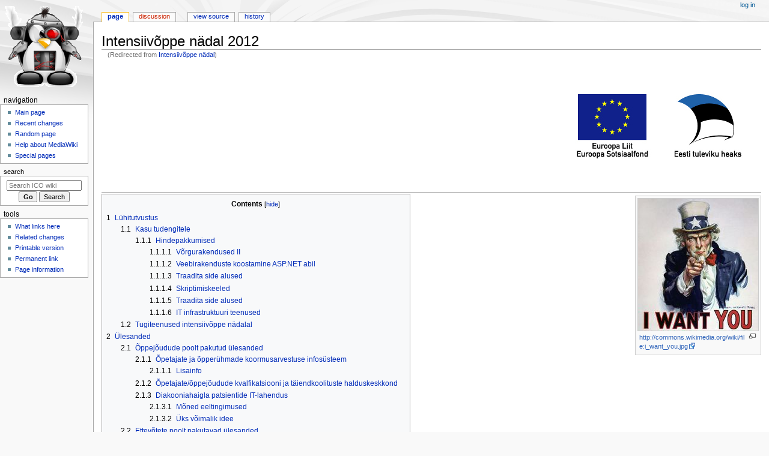

--- FILE ---
content_type: text/html; charset=UTF-8
request_url: https://wiki.itcollege.ee/index.php/Intensiiv%C3%B5ppe_n%C3%A4dal
body_size: 12392
content:
<!DOCTYPE html>
<html class="client-nojs" lang="en" dir="ltr">
<head>
<meta charset="UTF-8">
<title>Intensiivõppe nädal 2012 - ICO wiki</title>
<script>document.documentElement.className="client-js";RLCONF={"wgBreakFrames":false,"wgSeparatorTransformTable":["",""],"wgDigitTransformTable":["",""],"wgDefaultDateFormat":"dmy","wgMonthNames":["","January","February","March","April","May","June","July","August","September","October","November","December"],"wgRequestId":"37d0c7c07253256cb77d4386","wgCanonicalNamespace":"","wgCanonicalSpecialPageName":false,"wgNamespaceNumber":0,"wgPageName":"Intensiivõppe_nädal_2012","wgTitle":"Intensiivõppe nädal 2012","wgCurRevisionId":61443,"wgRevisionId":61443,"wgArticleId":5369,"wgIsArticle":true,"wgIsRedirect":false,"wgAction":"view","wgUserName":null,"wgUserGroups":["*"],"wgCategories":["Õppetöö"],"wgPageViewLanguage":"en","wgPageContentLanguage":"en","wgPageContentModel":"wikitext","wgRelevantPageName":"Intensiivõppe_nädal_2012","wgRelevantArticleId":5369,"wgIsProbablyEditable":false,"wgRelevantPageIsProbablyEditable":false,"wgRestrictionEdit":[],"wgRestrictionMove":[],"wgRedirectedFrom":"Intensiivõppe_nädal","wgInternalRedirectTargetUrl":"/index.php/Intensiiv%C3%B5ppe_n%C3%A4dal_2012"};
RLSTATE={"site.styles":"ready","user.styles":"ready","user":"ready","user.options":"loading","skins.monobook.styles":"ready","ext.embedVideo.styles":"ready"};RLPAGEMODULES=["mediawiki.action.view.redirect","mediawiki.page.media","site","mediawiki.page.ready","mediawiki.toc","skins.monobook.scripts","ext.embedVideo.overlay"];</script>
<script>(RLQ=window.RLQ||[]).push(function(){mw.loader.impl(function(){return["user.options@12s5i",function($,jQuery,require,module){mw.user.tokens.set({"patrolToken":"+\\","watchToken":"+\\","csrfToken":"+\\"});
}];});});</script>
<link rel="stylesheet" href="/load.php?lang=en&amp;modules=ext.embedVideo.styles%7Cskins.monobook.styles&amp;only=styles&amp;skin=monobook">
<script async="" src="/load.php?lang=en&amp;modules=startup&amp;only=scripts&amp;raw=1&amp;skin=monobook"></script>
<meta name="generator" content="MediaWiki 1.45.1">
<meta name="robots" content="max-image-preview:standard">
<meta name="format-detection" content="telephone=no">
<meta name="viewport" content="width=device-width, initial-scale=1.0, user-scalable=yes, minimum-scale=0.25, maximum-scale=5.0">
<link rel="search" type="application/opensearchdescription+xml" href="/rest.php/v1/search" title="ICO wiki (en)">
<link rel="EditURI" type="application/rsd+xml" href="https://wiki.itcollege.ee/api.php?action=rsd">
<link rel="canonical" href="https://wiki.itcollege.ee/index.php/Intensiiv%C3%B5ppe_n%C3%A4dal_2012">
<link rel="alternate" type="application/atom+xml" title="ICO wiki Atom feed" href="/index.php?title=Special:RecentChanges&amp;feed=atom">
</head>
<body class="mediawiki ltr sitedir-ltr mw-hide-empty-elt ns-0 ns-subject page-Intensiivõppe_nädal_2012 rootpage-Intensiivõppe_nädal_2012 skin-monobook action-view skin--responsive"><div id="globalWrapper">
	<div id="column-content">
		<div id="content" class="mw-body" role="main">
			<a id="top"></a>
			<div id="siteNotice"></div>
			<div class="mw-indicators">
			</div>
			<h1 id="firstHeading" class="firstHeading mw-first-heading"><span class="mw-page-title-main">Intensiivõppe nädal 2012</span></h1>
			<div id="bodyContent" class="monobook-body">
				<div id="siteSub">From ICO wiki</div>
				<div id="contentSub" ><div id="mw-content-subtitle"><span class="mw-redirectedfrom">(Redirected from <a href="/index.php?title=Intensiiv%C3%B5ppe_n%C3%A4dal&amp;redirect=no" class="mw-redirect" title="Intensiivõppe nädal">Intensiivõppe nädal</a>)</span></div></div>
				
				<div id="jump-to-nav"></div><a href="#column-one" class="mw-jump-link">Jump to navigation</a><a href="#searchInput" class="mw-jump-link">Jump to search</a>
				<!-- start content -->
				<div id="mw-content-text" class="mw-body-content"><div class="mw-content-ltr mw-parser-output" lang="en" dir="ltr"><figure class="mw-default-size mw-halign-right" typeof="mw:File"><a href="/index.php/File:EL_Sotsiaalfond_horisontaal_small.jpg" class="mw-file-description"><img src="/images/5/59/EL_Sotsiaalfond_horisontaal_small.jpg" decoding="async" width="350" height="195" class="mw-file-element" /></a><figcaption></figcaption></figure>
<p><br style="clear: both" />
</p>
<figure class="mw-halign-right" typeof="mw:File/Thumb"><a href="/index.php/File:I_want_you.jpg" class="mw-file-description"><img src="/images/thumb/c/c0/I_want_you.jpg/200px-I_want_you.jpg" decoding="async" width="200" height="220" class="mw-file-element" srcset="/images/thumb/c/c0/I_want_you.jpg/300px-I_want_you.jpg 1.5x, /images/thumb/c/c0/I_want_you.jpg/400px-I_want_you.jpg 2x" /></a><figcaption><a rel="nofollow" class="external free" href="http://commons.wikimedia.org/wiki/file:i_want_you.jpg">http://commons.wikimedia.org/wiki/file:i_want_you.jpg</a></figcaption></figure>
<hr />
<div id="toc" class="toc" role="navigation" aria-labelledby="mw-toc-heading"><input type="checkbox" role="button" id="toctogglecheckbox" class="toctogglecheckbox" style="display:none" /><div class="toctitle" lang="en" dir="ltr"><h2 id="mw-toc-heading">Contents</h2><span class="toctogglespan"><label class="toctogglelabel" for="toctogglecheckbox"></label></span></div>
<ul>
<li class="toclevel-1 tocsection-1"><a href="#Lühitutvustus"><span class="tocnumber">1</span> <span class="toctext">Lühitutvustus</span></a>
<ul>
<li class="toclevel-2 tocsection-2"><a href="#Kasu_tudengitele"><span class="tocnumber">1.1</span> <span class="toctext">Kasu tudengitele</span></a>
<ul>
<li class="toclevel-3 tocsection-3"><a href="#Hindepakkumised"><span class="tocnumber">1.1.1</span> <span class="toctext">Hindepakkumised</span></a>
<ul>
<li class="toclevel-4 tocsection-4"><a href="#Võrgurakendused_II"><span class="tocnumber">1.1.1.1</span> <span class="toctext">Võrgurakendused II</span></a></li>
<li class="toclevel-4 tocsection-5"><a href="#Veebirakenduste_koostamine_ASP.NET_abil"><span class="tocnumber">1.1.1.2</span> <span class="toctext">Veebirakenduste koostamine ASP.NET abil</span></a></li>
<li class="toclevel-4 tocsection-6"><a href="#Traadita_side_alused"><span class="tocnumber">1.1.1.3</span> <span class="toctext">Traadita side alused</span></a></li>
<li class="toclevel-4 tocsection-7"><a href="#Skriptimiskeeled"><span class="tocnumber">1.1.1.4</span> <span class="toctext">Skriptimiskeeled</span></a></li>
<li class="toclevel-4 tocsection-8"><a href="#Traadita_side_alused_2"><span class="tocnumber">1.1.1.5</span> <span class="toctext">Traadita side alused</span></a></li>
<li class="toclevel-4 tocsection-9"><a href="#IT_infrastruktuuri_teenused"><span class="tocnumber">1.1.1.6</span> <span class="toctext">IT infrastruktuuri teenused</span></a></li>
</ul>
</li>
</ul>
</li>
<li class="toclevel-2 tocsection-10"><a href="#Tugiteenused_intensiivõppe_nädalal"><span class="tocnumber">1.2</span> <span class="toctext">Tugiteenused intensiivõppe nädalal</span></a></li>
</ul>
</li>
<li class="toclevel-1 tocsection-11"><a href="#Ülesanded"><span class="tocnumber">2</span> <span class="toctext">Ülesanded</span></a>
<ul>
<li class="toclevel-2 tocsection-12"><a href="#Õppejõudude_poolt_pakutud_ülesanded"><span class="tocnumber">2.1</span> <span class="toctext">Õppejõudude poolt pakutud ülesanded</span></a>
<ul>
<li class="toclevel-3 tocsection-13"><a href="#Õpetajate_ja_õpperühmade_koormusarvestuse_infosüsteem"><span class="tocnumber">2.1.1</span> <span class="toctext">Õpetajate ja õpperühmade koormusarvestuse infosüsteem</span></a>
<ul>
<li class="toclevel-4 tocsection-14"><a href="#Lisainfo"><span class="tocnumber">2.1.1.1</span> <span class="toctext">Lisainfo</span></a></li>
</ul>
</li>
<li class="toclevel-3 tocsection-15"><a href="#Õpetajate/õppejõudude_kvalfikatsiooni_ja_täiendkoolituste_halduskeskkond"><span class="tocnumber">2.1.2</span> <span class="toctext">Õpetajate/õppejõudude kvalfikatsiooni ja täiendkoolituste halduskeskkond</span></a></li>
<li class="toclevel-3 tocsection-16"><a href="#Diakooniahaigla_patsientide_IT-lahendus"><span class="tocnumber">2.1.3</span> <span class="toctext">Diakooniahaigla patsientide IT-lahendus</span></a>
<ul>
<li class="toclevel-4 tocsection-17"><a href="#Mõned_eeltingimused"><span class="tocnumber">2.1.3.1</span> <span class="toctext">Mõned eeltingimused</span></a></li>
<li class="toclevel-4 tocsection-18"><a href="#Üks_võimalik_idee"><span class="tocnumber">2.1.3.2</span> <span class="toctext">Üks võimalik idee</span></a></li>
</ul>
</li>
</ul>
</li>
<li class="toclevel-2 tocsection-19"><a href="#Ettevõtete_poolt_pakutavad_ülesanded"><span class="tocnumber">2.2</span> <span class="toctext">Ettevõtete poolt pakutavad ülesanded</span></a>
<ul>
<li class="toclevel-3 tocsection-20"><a href="#Automaatne_võrguühenduste_konfigureerimine_erinevate_võrkudega"><span class="tocnumber">2.2.1</span> <span class="toctext">Automaatne võrguühenduste konfigureerimine erinevate võrkudega</span></a></li>
<li class="toclevel-3 tocsection-21"><a href="#Võrguühenduse_loomine_suvalise_(sise)võrku_koos_turvalise_haldustunneliga"><span class="tocnumber">2.2.2</span> <span class="toctext">Võrguühenduse loomine suvalise (sise)võrku koos turvalise haldustunneliga</span></a></li>
<li class="toclevel-3 tocsection-22"><a href="#SmartCard_driverid_Linux&#39;ile_ja_iPhone&#39;ile"><span class="tocnumber">2.2.3</span> <span class="toctext">SmartCard driverid Linux'ile ja iPhone'ile</span></a></li>
<li class="toclevel-3 tocsection-23"><a href="#Java_rakendus_veebilehe_avamiseks_Bluetooth_ühenduse_korral"><span class="tocnumber">2.2.4</span> <span class="toctext">Java rakendus veebilehe avamiseks Bluetooth ühenduse korral</span></a></li>
<li class="toclevel-3 tocsection-24"><a href="#Invaparkimise_kontrolli_rakendus"><span class="tocnumber">2.2.5</span> <span class="toctext">Invaparkimise kontrolli rakendus</span></a></li>
<li class="toclevel-3 tocsection-25"><a href="#Androidile_OpenCV-d_kasutav_live_pildi_analüsaator"><span class="tocnumber">2.2.6</span> <span class="toctext">Androidile OpenCV-d kasutav live pildi analüsaator</span></a></li>
<li class="toclevel-3 tocsection-26"><a href="#Arvutiklassi_Linux_süsteemi_tõmmise_uuendamine_uuele_Ubuntule_12.04_LTS"><span class="tocnumber">2.2.7</span> <span class="toctext">Arvutiklassi Linux süsteemi tõmmise uuendamine uuele Ubuntule 12.04 LTS</span></a></li>
<li class="toclevel-3 tocsection-27"><a href="#wiki.itcollege.ee_MediaWiki_uuendamine_ja_pluginate_valik_ning_testimine"><span class="tocnumber">2.2.8</span> <span class="toctext">wiki.itcollege.ee MediaWiki uuendamine ja pluginate valik ning testimine</span></a></li>
<li class="toclevel-3 tocsection-28"><a href="#ÕIS_arendusversiooni_turvatestimine"><span class="tocnumber">2.2.9</span> <span class="toctext">ÕIS arendusversiooni turvatestimine</span></a></li>
<li class="toclevel-3 tocsection-29"><a href="#Telekommunikatsiooni_ettevõtte_iseteeninduse_populaarsuse_tõstmine"><span class="tocnumber">2.2.10</span> <span class="toctext">Telekommunikatsiooni ettevõtte iseteeninduse populaarsuse tõstmine</span></a></li>
</ul>
</li>
</ul>
</li>
<li class="toclevel-1 tocsection-30"><a href="#Meeskonnad_ja_ülesanded"><span class="tocnumber">3</span> <span class="toctext">Meeskonnad ja ülesanded</span></a>
<ul>
<li class="toclevel-2 tocsection-31"><a href="#Diakoonikud"><span class="tocnumber">3.1</span> <span class="toctext">Diakoonikud</span></a>
<ul>
<li class="toclevel-3 tocsection-32"><a href="#Liikmed"><span class="tocnumber">3.1.1</span> <span class="toctext">Liikmed</span></a></li>
</ul>
</li>
<li class="toclevel-2 tocsection-33"><a href="#Tartu_rõõm"><span class="tocnumber">3.2</span> <span class="toctext">Tartu rõõm</span></a>
<ul>
<li class="toclevel-3 tocsection-34"><a href="#Tartu_rõõm_2"><span class="tocnumber">3.2.1</span> <span class="toctext">Tartu rõõm</span></a></li>
</ul>
</li>
<li class="toclevel-2 tocsection-35"><a href="#Security_team"><span class="tocnumber">3.3</span> <span class="toctext">Security team</span></a>
<ul>
<li class="toclevel-3 tocsection-36"><a href="#Liikmed_2"><span class="tocnumber">3.3.1</span> <span class="toctext">Liikmed</span></a></li>
</ul>
</li>
<li class="toclevel-2 tocsection-37"><a href="#Lithuanian_team"><span class="tocnumber">3.4</span> <span class="toctext">Lithuanian team</span></a>
<ul>
<li class="toclevel-3 tocsection-38"><a href="#Liikmed_3"><span class="tocnumber">3.4.1</span> <span class="toctext">Liikmed</span></a></li>
</ul>
</li>
</ul>
</li>
<li class="toclevel-1 tocsection-39"><a href="#Ajalugu"><span class="tocnumber">4</span> <span class="toctext">Ajalugu</span></a></li>
</ul>
</div>

<hr />
<p><br />
<a rel="nofollow" class="external text" href="https://wiki.itcollege.ee/index.php/Intensive_Learning_Week">Intensive Learning Week</a> - English version of the page.
</p><p><br />
</p>
<hr />
<div class="mw-heading mw-heading1"><h1 id="Lühitutvustus"><span id="L.C3.BChitutvustus"></span>Lühitutvustus</h1></div>
<p>Pakume tudengitele võimalust saada väärtuslik ja reaalses töös kasutatav meeskonnatöö kogemus. Teise kursuse päevaõppe tudengitel on kevadisel vahenädalal (26.03.2012 kuni 30.03.2012) võimalus osaleda intevsiivõppe nädalal. Intensiivõppe nädala peamine eesmärk on luua tudengitele võimalus oma teadmiste ja oskuste proovilepanekuks selliste ülesannete lahendamisel, mis eeldavad mitmetest erinevatest ainetest omandatu rakendamist.
</p><p>Inimkeeles tähendab see seda, et 3-6 liikmelistele meeskondadele antakse ülesanne ja nelja päeva jooksul tuleb sellele lahendus leida ning võimalusel realiseerida töötav prototüüp-lahendus. Viiendal päeval esitletakse valminud lahendusi ning antakse hinnang esitletud lahendustele. Vastutasuks saavad tudengid asendus- ja/või lisapunkte erinevates õppeainetes. Tuleb üks kõva andmine&#160;:)
</p><p>Tänavu on üritusel rahvusvaheline maik juures - plaanis on tuua osalejaid Leedust ja Soomest.
</p><p>Kui oled huvitatud osalemisest, siis anna meile ka teada läbi Doodle. Siis saame üritust paremini planeerida ja korraldada.
<a rel="nofollow" class="external text" href="http://www.doodle.com/yx4yzmaa4d2ai8qe">http://www.doodle.com/yx4yzmaa4d2ai8qe</a>
</p><p>Alustame esmaspäeval, 26. märtsil kell 10.00 ruumis 314. Siis räägime, mis ja kuidas toimuma hakkab. Tulge kohale.
</p><p><b><span style="color:#FF0000">Tulemuste avalik ettekanne: neljapäev, 29. märts kell 15.00 IT Kolledži ruumis 316.  <a rel="nofollow" class="external text" href="http://echo360.e-uni.ee/ess/echo/presentation/da8c32af-52d0-4a02-85fa-24f9323f8ce9">Avalikku ettekande salvestus</a>.</span></b>
</p><p><br />
</p>
<div class="mw-heading mw-heading2"><h2 id="Kasu_tudengitele">Kasu tudengitele</h2></div>
<p>Tudengid on tihti avaldanud arvamust, et praktilisi ja elulisi ülesandeid võiks IT Kolledži õppetöös olla rohkem. Nüüd pakumegi üht tõsiselt elulist nädalat, kus seniõpitut rakendada. Tudeng saab:
</p>
<ul><li>Meeskonnatöö kogemuse</li>
<li>Reaalelulise ülesande lahendamise kogemuse (reaalne klient, kindel tähtaeg)</li>
<li>Ausa hinnangu oma hetkeoskustele ja -teadmistele</li>
<li>Võimaluse töötada piiratud ajaraamis</li>
<li>Võimaluse saada asenduspunkte (ehk õppeainetes pääseb mõne kontrolltöö tegemise kohustusest) või lisapunkte (ehk saab õppeainetes ilusama lõpphinde)</li>
<li>Kena rea CV'sse ja ühe tehtud töö, mida töövestlustel on hea näitena tuua</li>
<li>Kunagi saab tudeng tänu sellele kogemusele hea palga, ilusama naise/mehe ja suurema auto</li>
<li>Higi ja verd valada...</li>
<li>Saab võimaliku lõputöö teema</li></ul>
<div class="mw-heading mw-heading3"><h3 id="Hindepakkumised">Hindepakkumised</h3></div>
<p>NB! Info veel täieneb
</p><p><br />
<b>Arendajad</b>
</p>
<div class="mw-heading mw-heading4"><h4 id="Võrgurakendused_II"><span id="V.C3.B5rgurakendused_II"></span>Võrgurakendused II</h4></div>
<ul><li>Asenduspunktid:-</li>
<li>Lisapunktid: kuni 10% lõpphindest</li></ul>
<div class="mw-heading mw-heading4"><h4 id="Veebirakenduste_koostamine_ASP.NET_abil">Veebirakenduste koostamine ASP.NET abil</h4></div>
<ul><li>Asenduspunktid: projekti arvestatakse ühena (kahest) ainesisese projektina</li></ul>
<p>või
</p>
<ul><li>Lisapunktid: kuni 15% lõpphindest</li></ul>
<div class="mw-heading mw-heading4"><h4 id="Traadita_side_alused">Traadita side alused</h4></div>
<ul><li>Asenduspunktid: projekti arvestatakse iseseisva kirjaliku töö asemel</li></ul>
<p><br />
<b>Administreerijad</b>
</p>
<div class="mw-heading mw-heading4"><h4 id="Skriptimiskeeled">Skriptimiskeeled</h4></div>
<ul><li>Asenduspunktid: projekti arvestatakse PowerShell'i/Bash/Python iseseisva töö asemel</li></ul>
<div class="mw-heading mw-heading4"><h4 id="Traadita_side_alused_2">Traadita side alused</h4></div>
<ul><li>Asenduspunktid: projekti arvestatakse iseseisva kirjaliku töö asemel</li></ul>
<div class="mw-heading mw-heading4"><h4 id="IT_infrastruktuuri_teenused">IT infrastruktuuri teenused</h4></div>
<ul><li>Osalemine asendab labor 1 või labor 2 või labor 3 tegemist vastavalt tudengi valikule.</li></ul>
<div class="mw-heading mw-heading2"><h2 id="Tugiteenused_intensiivõppe_nädalal"><span id="Tugiteenused_intensiiv.C3.B5ppe_n.C3.A4dalal"></span>Tugiteenused intensiivõppe nädalal</h2></div>
<p>Tudengitel on intevsiivõppe nädalal kasutada järgmisi ressursse:
</p>
<ul><li>ITK arvuti ja -loenguklassid</li>
<li>ITK raamatukogu</li>
<li>ITK maja on avatud tudengitele kell 8.00 - 23.00</li>
<li>Reaalse tellijaga ülesannete puhul kliendikohtumised</li>
<li>Õppejõud, kes täidavad ekspertide ja mentorite rolli, esialgne ajakava
<ul><li>Margus Ernits (E: T: K: N:)</li>
<li>Indrek Rokk (E: T: K: N: - täpne päevakava täpsustamisel, kuid kindlasti kättesaadav igal päeval mingil ajal)</li></ul></li>
<li>Ettevõtete esindajad mentoritena</li></ul>
<div class="mw-heading mw-heading1"><h1 id="Ülesanded"><span id=".C3.9Clesanded"></span>Ülesanded</h1></div>
<div class="mw-heading mw-heading2"><h2 id="Õppejõudude_poolt_pakutud_ülesanded"><span id=".C3.95ppej.C3.B5udude_poolt_pakutud_.C3.BClesanded"></span>Õppejõudude poolt pakutud ülesanded</h2></div>
<div class="mw-heading mw-heading3"><h3 id="Õpetajate_ja_õpperühmade_koormusarvestuse_infosüsteem"><span id=".C3.95petajate_ja_.C3.B5pper.C3.BChmade_koormusarvestuse_infos.C3.BCsteem"></span>Õpetajate ja õpperühmade koormusarvestuse infosüsteem</h3></div>
<ul><li>Ülesande omanik: Heiki Tähis, +372 56 957 000</li></ul>
<p>Koolil on vaja hallata õpetajate tunnikoormusi, õpetatavaid õppeaineid ja õpetaja ning õppeainete vahelisi seoseid.
</p><p>Koolil on hulk õppekavu, ühel õppekaval võib õppida üks või enam õpperühma. Õppekavad on jagatud õppeaineteks ning iga õppeainet õpetab üks või mitu õpetajat. Õppekava on jagatud õppeaastateks (kursusteks) ja iga õppeaasta kaheks semestriteks (poolaastaks). Iga õpperühm on ühel kindlal ajahetkel ühel kindlal õppeaastal (kursusel)Õppeaine võib olla jagatud mitmele semestrile (ehk õppeaine õpetamine võib kesta üks või mitu semestrit), erinevatel semestritel võib üht õppeainet õpetada erinev õpetaja või õpetajad. Igal semestril võib olla erinev arv kontakttunde, kontakttundide arv saadakse auditoorseõppetöö nädalate ja tundi arv nädalas korrutamisel.
</p><p>Kontakttundide hulgast sõltub koormus, koormusel on pehme ja jäik ülempiir.
</p><p><br />
Vajalik infosüsteem peab võimaldama sisestada õppekavad, õpperühmad ja õpetajad, siduda õpetajad konkreetsete õppeainetega ning seeläbi näha nende õppekoormust. Infosüsteem peab võimaldama raportite koostamist õppekavade, õpperühmade, õppeainete ja õpetajate lõikes/vaates.
</p>
<div class="mw-heading mw-heading4"><h4 id="Lisainfo">Lisainfo</h4></div>
<p><b>Hetkel on nende andmete haldamiseks olemas suur ja keeruline Excel-i tabel. Probleem on reaalne ning huvi korral on võimalik eelnevalt kliendiga kohtuda, täpsustada lähteülesanne. Samuti on võimalik ülesande kasvatamine lõputööks </b>
</p>
<div class="mw-heading mw-heading3"><h3 id="Õpetajate/õppejõudude_kvalfikatsiooni_ja_täiendkoolituste_halduskeskkond"><span id=".C3.95petajate.2F.C3.B5ppej.C3.B5udude_kvalfikatsiooni_ja_t.C3.A4iendkoolituste_halduskeskkond"></span>Õpetajate/õppejõudude kvalfikatsiooni ja täiendkoolituste halduskeskkond</h3></div>
<ul><li>Ülesande omanik: Heiki Tähis, +372 56 957 000</li></ul>
<p>Koolidel on kohustus pidada arvet õpetajate haridustasemete, täiendkoolituste, atesteerimise jms osas. Tuleb pikem jutt.
</p>
<div class="mw-heading mw-heading3"><h3 id="Diakooniahaigla_patsientide_IT-lahendus">Diakooniahaigla patsientide IT-lahendus</h3></div>
<p>Ülesanne on võetud: Alfi Kannus ja Taavi Salumets poolt. <a href="/index.php/Diakooniahaigla_patsientide_IT-lahendus" title="Diakooniahaigla patsientide IT-lahendus">Diakooniahaigla patsientide IT-lahendus</a>
</p>
<ul><li>Ülesande omanik: Kaido Kikkas, +372 50 64 464 (NB! Reaalselt jääb kureerima Indrek Rokk, kuna Kakk on intensiivnädalal Portugalis!)</li></ul>
<p><a rel="nofollow" class="external text" href="http://www.diakooniahaigla.ee/">Diakooniahaigla</a> üheks tegevusvaldkonnaks on anda terminaalselt haigetele inimestele võimalus oma järelejäänud elupäevad võimalikult inimväärsel viisil veeta (hospiitsiteenus). Et tänapäeval on IT olnud juba mitu aastakümmet inimeste elu lahutamatuks osaks, hakkab kujunema olukord, kus siit ilmast hakkavad lahkuma ka inimesed, kelle jaoks IT on osa nende elukvaliteedist. Seetõttu on eesmärgiks luua IT-lahendus, mis võimaldaks voodis viibival inimesel kasutada levinumaid IT võimalusi - lugeda veebist uudiseid, pidada Skype'is vestlusi, kuulata muusikat jne. 
</p>
<div class="mw-heading mw-heading4"><h4 id="Mõned_eeltingimused"><span id="M.C3.B5ned_eeltingimused"></span>Mõned eeltingimused</h4></div>
<ul><li>Lahendus peaks olema kasutatav ka juhul, kui inimesel on säilinud üsna vähene liikumisvõime.</li>
<li>Lahendus peaks olema skaleeruv vastavalt kasutaja oskusele - väga lihtsad elementaarfunktsioonid, kuid lisavõimalused teadlikumale kasutajale.</li>
<li>Kui kasutatakse seinale kinnituvaid vahendeid (N: väline monitor), siis peavad need võimaldama voodi 180-kraadist pööramist (peatsi keeramist teisele poole).</li></ul>
<p>Ülesandeks on luua terviklahenduse spetsifikatsioon, soovitavalt koos kogu vajaliku dokumentatsiooniga. Seetõttu võiksid osa võtta ka IS analüüsi ja/või tehnosuhtluse tudengid!
</p>
<div class="mw-heading mw-heading4"><h4 id="Üks_võimalik_idee"><span id=".C3.9Cks_v.C3.B5imalik_idee"></span>Üks võimalik idee</h4></div>
<ul><li>Kasutada Asus Eee Pad Transformerit koos seinale kinnitatud suure monitoriga - see annaks kasutajale erinevad võimalused:
<ul><li>sülearvuti funktsionaalsus - kasutatakse kui tavalist läpakat</li>
<li>tahvelarvuti funktsionaalsus - kasutatakse tahvlina (NB! eeldab kasutajalt head liigutuste koordinatsiooni!)</li>
<li>lauaarvuti funktsionaalsus - Eee Padi klaviatuur ja/või tahvel pluss suur väline monitor</li></ul></li></ul>
<div class="mw-heading mw-heading2"><h2 id="Ettevõtete_poolt_pakutavad_ülesanded"><span id="Ettev.C3.B5tete_poolt_pakutavad_.C3.BClesanded"></span>Ettevõtete poolt pakutavad ülesanded</h2></div>
<p>Siia tulevad paljude ettevõtete poolt pakutavad ülesanded. Hetkel on need veel täpsustamisel.
</p><p><b>Täiendav info ja täpsustavad küsimused:</b> Indrek Rokk
</p>
<div class="mw-heading mw-heading3"><h3 id="Automaatne_võrguühenduste_konfigureerimine_erinevate_võrkudega"><span id="Automaatne_v.C3.B5rgu.C3.BChenduste_konfigureerimine_erinevate_v.C3.B5rkudega"></span>Automaatne võrguühenduste konfigureerimine erinevate võrkudega</h3></div>
<p>Konfigureerida arvuti, millel on 3G, Wifi, Ethernet-over-Powerline ja Etherneti pordid ning mille operatsioonisüsteemiks on Ubuntu Linux. Võrguühendust vahetataks ühenduse olemasolu ja prioriteetide alusel üle erinevate tehnoloogiate võimalikult lihtsalt ja kiirelt. IP aadress ei pea samaks jääma. Wifi adapter valib ise parima avaliku võrgu, kui ei ole konfigureeritud teisiti. Kui Wifi ühendus kaob, proovib teisi ka taustal. Kõik ümberlülitamised logitakse. Näiteks: Prioriteetideks on Ethernet:1; EoP:2; Wifi:3; 3G:4. Ühendatakse kõikidesse võimalikesse võrkudesse ning kui Ethernet ära kukub ning pole võimalik ühenduda ka läbi EoP, toimub ühenduse ümberlülitamine Wifi võrku. Kui Wifi ära kukub, siis ühendutakse 3G võrku. Kui tuleb suvaline public wifi tagasi, ühendutakse sinna jne. Luua lihtne kasutajaliides Android telefonile, mis lubab üle bluetooth ühenduse erinevaid võrke ja prioriteete konfigureerida ning vaadata ühenduste ajalugu.
</p><p><b>Ülesanne reserveeritud</b>. Meeskonnas Sander Arnus, Sander Saveli, Kristjan Rõõm, Viljar Rooda.
</p>
<div class="mw-heading mw-heading3"><h3 id="Võrguühenduse_loomine_suvalise_(sise)võrku_koos_turvalise_haldustunneliga"><span id="V.C3.B5rgu.C3.BChenduse_loomine_suvalise_.28sise.29v.C3.B5rku_koos_turvalise_haldustunneliga"></span>Võrguühenduse loomine suvalise (sise)võrku koos turvalise haldustunneliga</h3></div>
<p>Konfigureerida/luua Ubuntu Linuxil põhinev arvuti, mida saab ühendada suvalisse (sise)võrku (nt. NAT ja lubatud vaid HTTP ja HTTPS ühendus võrgust välja) ning mis tekitab automaatselt võrguühenduse tekkimisel turvalise (krüpteeritud, kasutades ID kaardi sertifikaate, kui see on arvutis või ka näiteks MobiiliID test-SIMil olevaid) haldus-tunneli serveriga Internetis. Piirang: läbi tunneli käib ainult serveri poolt initsialiseeritud administreerimistegevus. Ülejäänud liiklus väljub tavateed pidi. Serveri poolel peab olema lihtne hallata(vaadata kõiki lisatud arvuteid, administreerida nende avalikke võtmeid, vaadata aktiivsed ühendusi) ja tekitada ühendusi näiteks läbi veebiliidese.
</p>
<div class="mw-heading mw-heading3"><h3 id="SmartCard_driverid_Linux'ile_ja_iPhone'ile"><span id="SmartCard_driverid_Linux.27ile_ja_iPhone.27ile"></span>SmartCard driverid Linux'ile ja iPhone'ile</h3></div>
<p>Micro SD kaardi kujul olevale SC kaarile Linuxi ja iPhone'i driver'ite kirjutamine. Ette saab seadmed ning Androidi driver'i.
</p>
<div class="mw-heading mw-heading3"><h3 id="Java_rakendus_veebilehe_avamiseks_Bluetooth_ühenduse_korral"><span id="Java_rakendus_veebilehe_avamiseks_Bluetooth_.C3.BChenduse_korral"></span>Java rakendus veebilehe avamiseks Bluetooth ühenduse korral</h3></div>
<p>Java rakendus, mis kuvab nimekirja kõikidest läheduses olevates Bluetooth seadmetest ning uue seadme leidmisel saadab sellele käsu üle bluetooth-i avada veebileht. Bluetooth annab signaali, et ava nüüd selline veebileht üle tavalise data ühenduse. Paaritamiseks PIN koode ei küsita või kasutatkse vähemalt vaikeväärtusega PIN koodi "0000".
</p>
<div class="mw-heading mw-heading3"><h3 id="Invaparkimise_kontrolli_rakendus">Invaparkimise kontrolli rakendus</h3></div>
<p>Luua rakendus, mis võimaldab kontrollööril distantsilt kontrollida invakaardi autentsust ja seost kasutajaga. Invakaarti saab kasutada tasuta parkimiseks. Invakaart väljastatakse kindlale inimesele. Inimene võib kasutada suvalist autot oma toimingute tegemiseks. Kaarti edasi anda ei tohi (teooria). Parkida võib vaid ühes kohas korraga samal ajahetkel. Analüüsida probleemi, pakkuda välja lollikindel lahendus ning realiseerida see.
</p>
<div class="mw-heading mw-heading3"><h3 id="Androidile_OpenCV-d_kasutav_live_pildi_analüsaator"><span id="Androidile_OpenCV-d_kasutav_live_pildi_anal.C3.BCsaator"></span>Androidile OpenCV-d kasutav live pildi analüsaator</h3></div>
<p>Androidi OpenCV-d kasutatava pildianalüsaatori keerukusastme võite ise valida:
a) tuvastada punane pall ning joonistada palli keskkoha teekonna joon kaamera pildi peale.
b) "Jahimehe mäng" - tuvastada live pildil kummipardi ilmumine  ja see siis automaatselt surnuks tulistada. Surnud partide eest  saab kasutaja punkte.
c) lugeda eessõitva auto number ning näidata seda teksti kujul rakenduse kasutajaliideses.
</p><p>Telefonid peaks olema piisavalt võimsad, et sellist pildianalüüsi teha ning OpenCVd peaks ka saama Androidil kasutada.
Ülesande põhieesmärk on valideerida eelnevat lauset.
</p>
<div class="mw-heading mw-heading3"><h3 id="Arvutiklassi_Linux_süsteemi_tõmmise_uuendamine_uuele_Ubuntule_12.04_LTS"><span id="Arvutiklassi_Linux_s.C3.BCsteemi_t.C3.B5mmise_uuendamine_uuele_Ubuntule_12.04_LTS"></span>Arvutiklassi Linux süsteemi tõmmise uuendamine uuele Ubuntule 12.04 LTS</h3></div>
<ul><li>Lisainfot annab Margus Ernits</li></ul>
<div class="mw-heading mw-heading3"><h3 id="wiki.itcollege.ee_MediaWiki_uuendamine_ja_pluginate_valik_ning_testimine">wiki.itcollege.ee MediaWiki uuendamine ja pluginate valik ning testimine</h3></div>
<ul><li>Lisainfot annab Margus Ernits</li></ul>
<div class="mw-heading mw-heading3"><h3 id="ÕIS_arendusversiooni_turvatestimine"><span id=".C3.95IS_arendusversiooni_turvatestimine"></span>ÕIS arendusversiooni turvatestimine</h3></div>
<ul><li>Lisainfot annab Margus Ernits</li></ul>
<div class="mw-heading mw-heading3"><h3 id="Telekommunikatsiooni_ettevõtte_iseteeninduse_populaarsuse_tõstmine"><span id="Telekommunikatsiooni_ettev.C3.B5tte_iseteeninduse_populaarsuse_t.C3.B5stmine"></span>Telekommunikatsiooni ettevõtte iseteeninduse populaarsuse tõstmine</h3></div>
<p>Pakkuda välja ideed kuidas ettevõtte kliendis luua huvi iseteeninduse vahendusel abi saamiseks?
- Tehniliste küsimuste korral, kuidas juhtida TVd puldiga, kuidas WiFit kasutada jne
- Teenuse tõrke korral, TV ei tööta, internet aeglane jne
- Teenuse kasutama õppimiseks, NutiTV võimalused jne
</p><p>Teema jaguneks kaheks alamosaks:
1. Mis peaks veebis olema? Kuidas peaks veeb välja nägema?
2. Mis tõmbaks teenuse kasutajat iseteenindusse? Kuidas saab veebikasutamist propageerida?
</p><p>Kokkuvõtlikult - teie ülesanne oleks välja mõelda/pakkuda ideid kuidas inimesi meelitada kasutama iseteenindust? Mis oleksid nende kasutuslood ja soovid iseteeninduse kohapealt? Näiteks paneksite oma kogemustest kirja, mis peaks olema need juhendid ja kirjeldused mida iseteenindusest saaks otsida ja kasutada? Lisaks veel see, et kas iseteenindusest saaks muuta oma seadmete konfigureerimise parameetrid?
</p><p><br />
</p>
<div class="mw-heading mw-heading1"><h1 id="Meeskonnad_ja_ülesanded"><span id="Meeskonnad_ja_.C3.BClesanded"></span>Meeskonnad ja ülesanded</h1></div>
<div class="mw-heading mw-heading2"><h2 id="Diakoonikud">Diakoonikud</h2></div>
<p>Ülesanne: <a href="#Diakooniahaigla_patsientide_IT-lahendus">Diakooniahaigla patsientide IT-lahendus</a>
</p><p>Lahenduse leht: <a href="/index.php/Diakooniahaigla_patsientide_IT-lahendus" title="Diakooniahaigla patsientide IT-lahendus">Diakooniahaigla patsientide IT-lahendus</a>
</p>
<div class="mw-heading mw-heading4"><h4 id="Liikmed">Liikmed</h4></div>
<ul><li>Alfi Kannus</li>
<li>Taavi Salumets</li></ul>
<div class="mw-heading mw-heading2"><h2 id="Tartu_rõõm"><span id="Tartu_r.C3.B5.C3.B5m"></span>Tartu rõõm</h2></div>
<p>Ülesanne: <a href="#Automaatne_võrguühenduste_konfigureerimine_erinevate_võrkudega">Automaatne võrguühenduste konfigureerimine erinevate võrkudega</a>
</p><p>Lahenduse leht: <a href="/index.php/Meeskond_%22Tartu_r%C3%B5%C3%B5m%22" title="Meeskond &quot;Tartu rõõm&quot;">Meeskond "Tartu rõõm"</a>
</p>
<div class="mw-heading mw-heading4"><h4 id="Tartu_rõõm_2"><span id="Tartu_r.C3.B5.C3.B5m_2"></span>Tartu rõõm</h4></div>
<ul><li>Inger Romanenko</li>
<li>Sander Arnus</li>
<li>Sander Saveli</li>
<li>Kristjan Rõõm</li>
<li>Kalmer Tart</li></ul>
<div class="mw-heading mw-heading2"><h2 id="Security_team">Security team</h2></div>
<p>Ülesanne: <a href="#ÕIS_arendusversiooni_turvatestimine">ÕIS arendusversiooni turvatestimine</a>
</p><p>Lahenduse leht: <a href="/index.php/Security_team" title="Security team">Security team</a>
</p>
<div class="mw-heading mw-heading4"><h4 id="Liikmed_2">Liikmed</h4></div>
<ul><li>Alo Konno</li>
<li>Urmo Lihten</li>
<li>Taavi Podžuks</li>
<li>Matis Alliksoo</li>
<li>Sander Saarm</li></ul>
<p><br />
</p>
<div class="mw-heading mw-heading2"><h2 id="Lithuanian_team">Lithuanian team</h2></div>
<p>Ülesanne: <a href="#Diakooniahaigla_patsientide_IT-lahendus">Diakooniahaigla patsientide IT-lahendus</a>
</p><p>Lahenduse leht: <a rel="nofollow" class="external text" href="http://tallinnhospice.blogspot.com/">tallinnhospice.blogspot.com</a>
</p>
<div class="mw-heading mw-heading4"><h4 id="Liikmed_3">Liikmed</h4></div>
<ul><li>Vilius Nedzveckas</li>
<li>Kęstutis Tautvydas</li></ul>
<div class="mw-heading mw-heading1"><h1 id="Ajalugu">Ajalugu</h1></div>
<p>2011 aastal toimunud <a rel="nofollow" class="external text" href="https://wiki.itcollege.ee/index.php/Intensiiv%C3%B5ppe_n%C3%A4dal_2011">intensiivõppe nädala wikileht</a>.
</p>
<!-- 
NewPP limit report
Cached time: 20260120181301
Cache expiry: 86400
Reduced expiry: false
Complications: [show‐toc]
CPU time usage: 0.015 seconds
Real time usage: 0.016 seconds
Preprocessor visited node count: 129/1000000
Revision size: 14252/2097152 bytes
Post‐expand include size: 0/2097152 bytes
Template argument size: 0/2097152 bytes
Highest expansion depth: 2/100
Expensive parser function count: 0/100
Unstrip recursion depth: 0/20
Unstrip post‐expand size: 0/5000000 bytes
-->
<!--
Transclusion expansion time report (%,ms,calls,template)
100.00%    0.000      1 -total
-->

<!-- Saved in parser cache with key ico_mediawiki-ITK_:pcache:5369:|%23|:idhash:canonical and timestamp 20260120181301 and revision id 61443. Rendering was triggered because: page_view
 -->
</div>
<div class="printfooter" data-nosnippet="">Retrieved from "<a dir="ltr" href="https://wiki.itcollege.ee/index.php?title=Intensiivõppe_nädal_2012&amp;oldid=61443">https://wiki.itcollege.ee/index.php?title=Intensiivõppe_nädal_2012&amp;oldid=61443</a>"</div></div>
				<div id="catlinks" class="catlinks" data-mw="interface"><div id="mw-normal-catlinks" class="mw-normal-catlinks"><a href="/index.php/Special:Categories" title="Special:Categories">Category</a>: <ul><li><a href="/index.php?title=Category:%C3%95ppet%C3%B6%C3%B6&amp;action=edit&amp;redlink=1" class="new" title="Category:Õppetöö (page does not exist)">Õppetöö</a></li></ul></div></div>
				<!-- end content -->
				<div class="visualClear"></div>
			</div>
		</div>
		<div class="visualClear"></div>
	</div>
	<div id="column-one" >
		<h2>Navigation menu</h2>
		<div role="navigation" class="portlet" id="p-cactions" aria-labelledby="p-cactions-label">
			<h3 id="p-cactions-label" >Page actions</h3>
			<div class="pBody">
				<ul >
				<li id="ca-nstab-main" class="selected mw-list-item"><a href="/index.php/Intensiiv%C3%B5ppe_n%C3%A4dal_2012" title="View the content page [c]" accesskey="c">Page</a></li><li id="ca-talk" class="new mw-list-item"><a href="/index.php?title=Talk:Intensiiv%C3%B5ppe_n%C3%A4dal_2012&amp;action=edit&amp;redlink=1" rel="discussion" class="new" title="Discussion about the content page (page does not exist) [t]" accesskey="t">Discussion</a></li><li id="ca-view" class="selected mw-list-item"><a href="/index.php/Intensiiv%C3%B5ppe_n%C3%A4dal_2012">Read</a></li><li id="ca-viewsource" class="mw-list-item"><a href="/index.php?title=Intensiiv%C3%B5ppe_n%C3%A4dal_2012&amp;action=edit" title="This page is protected.&#10;You can view its source [e]" accesskey="e">View source</a></li><li id="ca-history" class="mw-list-item"><a href="/index.php?title=Intensiiv%C3%B5ppe_n%C3%A4dal_2012&amp;action=history" title="Past revisions of this page [h]" accesskey="h">History</a></li>
				
				</ul>
			</div>
		</div>
		
<div role="navigation" class="portlet mw-portlet mw-portlet-cactions-mobile"
	id="p-cactions-mobile" aria-labelledby="p-cactions-mobile-label">
	<h3 id="p-cactions-mobile-label" >Page actions</h3>
	<div class="pBody">
		<ul ><li id="main-mobile" class="selected mw-list-item"><a href="/index.php/Intensiiv%C3%B5ppe_n%C3%A4dal_2012" title="Page">Page</a></li><li id="talk-mobile" class="new mw-list-item"><a href="/index.php?title=Talk:Intensiiv%C3%B5ppe_n%C3%A4dal_2012&amp;action=edit&amp;redlink=1" title=" (page does not exist)" class="new">Discussion</a></li><li id="ca-more" class="mw-list-item"><a href="#p-cactions">More</a></li><li id="ca-tools" class="mw-list-item"><a href="#p-tb" title="Tools">Tools</a></li></ul>
		
	</div>
</div>

		<div role="navigation" class="portlet" id="p-personal" aria-labelledby="p-personal-label">
			<h3 id="p-personal-label" >Personal tools</h3>
			<div class="pBody">
				<ul >
				<li id="pt-login" class="mw-list-item"><a href="/index.php?title=Special:UserLogin&amp;returnto=Intensiiv%C3%B5ppe+n%C3%A4dal+2012" title="You are encouraged to log in; however, it is not mandatory [o]" accesskey="o">Log in</a></li>
				</ul>
			</div>
		</div>
		<div class="portlet" id="p-logo" role="banner">
			<a href="/index.php/Main_Page" class="mw-wiki-logo"></a>
		</div>
		<div id="sidebar">
		
<div role="navigation" class="portlet mw-portlet mw-portlet-navigation"
	id="p-navigation" aria-labelledby="p-navigation-label">
	<h3 id="p-navigation-label" >Navigation</h3>
	<div class="pBody">
		<ul ><li id="n-mainpage-description" class="mw-list-item"><a href="/index.php/Main_Page" title="Visit the main page [z]" accesskey="z">Main page</a></li><li id="n-recentchanges" class="mw-list-item"><a href="/index.php/Special:RecentChanges" title="A list of recent changes in the wiki [r]" accesskey="r">Recent changes</a></li><li id="n-randompage" class="mw-list-item"><a href="/index.php/Special:Random" title="Load a random page [x]" accesskey="x">Random page</a></li><li id="n-help-mediawiki" class="mw-list-item"><a href="https://www.mediawiki.org/wiki/Special:MyLanguage/Help:Contents">Help about MediaWiki</a></li><li id="n-specialpages" class="mw-list-item"><a href="/index.php/Special:SpecialPages">Special pages</a></li></ul>
		
	</div>
</div>

		<div role="search" class="portlet" id="p-search">
			<h3 id="p-search-label" ><label for="searchInput">Search</label></h3>
			<div class="pBody" id="searchBody">
				<form action="/index.php" id="searchform"><input type="hidden" value="Special:Search" name="title"><input type="search" name="search" placeholder="Search ICO wiki" aria-label="Search ICO wiki" autocapitalize="sentences" spellcheck="false" title="Search ICO wiki [f]" accesskey="f" id="searchInput"><input type="submit" name="go" value="Go" title="Go to a page with this exact name if it exists" class="searchButton" id="searchButton"> <input type="submit" name="fulltext" value="Search" title="Search the pages for this text" class="searchButton mw-fallbackSearchButton" id="mw-searchButton"></form>
			</div>
		</div>
		
<div role="navigation" class="portlet mw-portlet mw-portlet-tb"
	id="p-tb" aria-labelledby="p-tb-label">
	<h3 id="p-tb-label" >Tools</h3>
	<div class="pBody">
		<ul ><li id="t-whatlinkshere" class="mw-list-item"><a href="/index.php/Special:WhatLinksHere/Intensiiv%C3%B5ppe_n%C3%A4dal_2012" title="A list of all wiki pages that link here [j]" accesskey="j">What links here</a></li><li id="t-recentchangeslinked" class="mw-list-item"><a href="/index.php/Special:RecentChangesLinked/Intensiiv%C3%B5ppe_n%C3%A4dal_2012" rel="nofollow" title="Recent changes in pages linked from this page [k]" accesskey="k">Related changes</a></li><li id="t-print" class="mw-list-item"><a href="javascript:print();" rel="alternate" title="Printable version of this page [p]" accesskey="p">Printable version</a></li><li id="t-permalink" class="mw-list-item"><a href="/index.php?title=Intensiiv%C3%B5ppe_n%C3%A4dal_2012&amp;oldid=61443" title="Permanent link to this revision of this page">Permanent link</a></li><li id="t-info" class="mw-list-item"><a href="/index.php?title=Intensiiv%C3%B5ppe_n%C3%A4dal_2012&amp;action=info" title="More information about this page">Page information</a></li></ul>
		
	</div>
</div>

		
		</div>
		<a href="#sidebar" title="Jump to navigation"
			class="menu-toggle" id="sidebar-toggle"></a>
		<a href="#p-personal" title="user tools"
			class="menu-toggle" id="p-personal-toggle"></a>
		<a href="#globalWrapper" title="back to top"
			class="menu-toggle" id="globalWrapper-toggle"></a>
	</div>
	<!-- end of the left (by default at least) column -->
	<div class="visualClear"></div>
	<div id="footer" class="mw-footer" role="contentinfo"
		>
		<div id="f-poweredbyico" class="footer-icons">
			<a href="https://www.mediawiki.org/" class="cdx-button cdx-button--fake-button cdx-button--size-large cdx-button--fake-button--enabled"><picture><source media="(min-width: 500px)" srcset="/resources/assets/poweredby_mediawiki.svg" width="88" height="31"><img src="/resources/assets/mediawiki_compact.svg" alt="Powered by MediaWiki" lang="en" width="25" height="25" loading="lazy"></picture></a>
		</div>
		<ul id="f-list">
			<li id="lastmod"> This page was last edited on 18 March 2013, at 17:43.</li>
			<li id="privacy"><a href="/index.php/ICO_wiki:Privacy_policy">Privacy policy</a></li><li id="about"><a href="/index.php/ICO_wiki:About">About ICO wiki</a></li><li id="disclaimers"><a href="/index.php/ICO_wiki:General_disclaimer">Disclaimers</a></li>
		</ul>
	</div>
</div>
<script>(RLQ=window.RLQ||[]).push(function(){mw.config.set({"wgBackendResponseTime":75,"wgPageParseReport":{"limitreport":{"cputime":"0.015","walltime":"0.016","ppvisitednodes":{"value":129,"limit":1000000},"revisionsize":{"value":14252,"limit":2097152},"postexpandincludesize":{"value":0,"limit":2097152},"templateargumentsize":{"value":0,"limit":2097152},"expansiondepth":{"value":2,"limit":100},"expensivefunctioncount":{"value":0,"limit":100},"unstrip-depth":{"value":0,"limit":20},"unstrip-size":{"value":0,"limit":5000000},"timingprofile":["100.00%    0.000      1 -total"]},"cachereport":{"timestamp":"20260120181301","ttl":86400,"transientcontent":false}}});});</script>
</body>
</html>